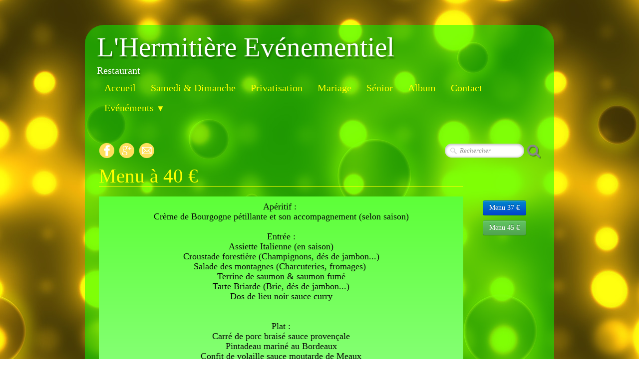

--- FILE ---
content_type: text/html
request_url: http://www.hermitiere.net/menu-a-40.html
body_size: 8527
content:
<!doctype html><html lang="fr"><head><meta charset="utf-8"><title>Menu à 40 €</title><meta name="author" content="J.Dennetière"><meta name="rating" content="General"><meta name="generator" content="Lauyan TOWeb 8.1.3.813"><meta name="viewport" content="width=device-width, initial-scale=1.0"><link href="_scripts/bootstrap/css/bootstrap.min.css" rel="stylesheet"><link href="_frame/style.css" rel="stylesheet"><link rel="stylesheet" href="_scripts/bootstrap/css/font-awesome.min.css"><style>.alert a{color:#003399}.ta-left{text-align:left}.ta-center{text-align:center}.ta-justify{text-align:justify}.ta-right{text-align:right}.float-l{float:left}.float-r{float:right}</style><link href="_frame/print.css" rel="stylesheet" type="text/css" media="print"></head><body><div id="site"><div id="page"><!--pagehead--><div id="content" class="container-fluid"><div id="toolbar1" class="navbar"><div class="navbar-inner"><div class="container-fluid"><ul id="toolbar1_l" class="nav"><li><a id="logo" href="index.html"><span id="logo-lt">L'Hermitière </span><span id="logo-rt">Evénementiel</span><br><span id="logo-sl">Restaurant  </span></a></li></ul><button type="button" class="btn btn-navbar" data-toggle="collapse" data-target=".nav-collapse"><span class="icon-bar"></span><span class="icon-bar"></span><span class="icon-bar"></span></button><div class="nav-collapse collapse"><ul id="toolbar1_r" class="nav pull-right"><li><ul id="mainmenu" class="nav"><li><a href="index.html">Accueil</a></li><li><a href="samedi.php">Samedi & Dimanche</a></li><li><a href="privatisation.php">Privatisation</a></li><li><a href="mariage.php">Mariage</a></li><li><a href="senior.html">Sénior</a></li><li><a href="portfolio.html">Album</a></li><li><a href="contact.html">Contact</a></li><ul class="nav"><li class="dropdown"><a href="#" class="dropdown-toggle" data-toggle="dropdown">Evénéments&nbsp;<small>&#9660;</small></a><ul class="dropdown-menu"><li><a href="st-valentin-samedi-14-fevrier.html">St Valentin</a></li><li><a href="st-patrick.html">St Patrick</a></li></ul></li></ul></ul></li></ul></div></div></div></div><div class="row-fluid"><div class="span12"></div></div><div id="toolbar3" class="navbar"><div class="navbar-inner"><div class="container-fluid"><ul id="toolbar3_l" class="nav"><li><div id="sharebox"><a target="_blank" href="https://www.facebook.com/Restaurant-l-Hermiti%C3%A8re" rel="noopener"><img style="width:32px;height:32px" src="_frame/tw-share-facebook@2x.png" alt="facebook"></a><a target="_blank" href="https://www.google.com/maps/@48.9144551,3.1948395,17z" rel="noopener publisher"><img style="width:32px;height:32px" src="_frame/tw-share-google@2x.png" alt="google"></a><a target="_blank" onclick="javascript:return(decMail2(this));" href="znvygb?erfreingvba#urezvgvrer.pbz" rel="noopener"><img style="width:32px;height:32px" src="_frame/tw-share-mail@2x.png" alt="email"></a></div></li></ul><ul id="toolbar3_r" class="nav pull-right"><li><form id="searchbox" class="navbar-search" action="_search.html"><input type="text" name="req" id="searchbox-req" class="search-query" placeholder="Rechercher"></form></li></ul></div></div></div><div id="topic" class="row-fluid"><div id="topic-inner"><div id="top-content" class="span10"><h1>Menu à 40 €</h1><div class="twpara-row row-fluid"><div id="rKyfvdov" class="span12 tw-para twps-cst1"><div class="ptext"><div style="text-align: center;">Apéritif :&nbsp;<br>Crème de Bourgogne pétillante et son accompagnement (selon saison)<br><br>Entrée :</div><div style="text-align: center;">Assiette Italienne (en saison)</div><div style="text-align: center;">Croustade forestière (Champignons, dés de jambon...)</div><div style="text-align: center;">Salade des montagnes (Charcuteries, fromages)&nbsp;</div><div style="text-align: center;">Terrine de saumon &amp; saumon fumé</div><div style="text-align: center;">Tarte Briarde (Brie, dés de jambon...)</div><div style="text-align: center;">Dos de lieu noir sauce curry</div><div style="text-align: center;"><br>&nbsp;<br>Plat :</div><div style="text-align: center;">Carré de porc braisé sauce provençale</div><div style="text-align: center;">Pintadeau mariné au Bordeaux</div><div style="text-align: center;">Confit de volaille sauce moutarde de Meaux</div><div style="text-align: center;">Dos de saumon sauce à l'oseille&nbsp;</div><div style="text-align: center;">Sauté&nbsp;de dinde provencal</div><div style="text-align: center;">Jambon à l'os au bouillon sauce Madère</div><div style="text-align: center;">Garniture de deux légumes<br><br>Fromage :<br>Brie de Meaux et salade<br>&nbsp;<br>Pâtisserie:&nbsp;</div><div style="text-align: center;">Tarte poire amandine</div><div style="text-align: center;">Omelette Norvégienne vanille de Madagascar</div><div style="text-align: center;">Dacquoise aux fruits rouges</div><div style="text-align: center;">Poire caramel</div><div style="text-align: center;">Crousti chocolat<br><br></div><div style="text-align: center;">&nbsp;<br>Boissons&nbsp;<br>1/2&nbsp;de vin et le café<br><br></div><div>Nos prix comprennent la gratuité du chauffeur et d'un accompagnateur par&nbsp;tranche de 50 personnes.&nbsp;</div><div>Nous prenons en charge le menu du musicien.<br>Pour l’animation dansante:</div><div>- Notre Dj vous animera à partir du fromage (+ 250 €)</div><div>- Ou apporter&nbsp;votre musicien&nbsp;</div><div>- Ou nous contacter<hr></div><div>Nos menus sont établis pour des groupes de 50 personnes, si moins, il sera appliqué un supplément.</div><div><br>La réservation est effective à réception&nbsp; de 30% d’arrhes<br>Champagne apporté:&nbsp;+5€ du bouchon</div></div></div></div></div><div id="top-sb" class="span2"><div id="QBfLoyhg" class="tw-para "><h2><a href="menu-a-37.html" class="btn btn-primary" id="lnk33544f2d">Menu 37 €</a><div><a class="btn btn-success" href="menu-a-45.html">Menu 45&nbsp;€</a></div></h2></div></div></div></div><div id="toolbar2" class="navbar"><div class="navbar-inner"><div class="container-fluid"><ul id="toolbar2_r" class="nav pull-right"></ul></div></div></div><div id="footerfat" class="row-fluid"><div class="span12"><div class="row-fluid"><div  id="footerfat_s1" class="span4 tw-para"><strong>Adresse :</strong><div><br><div><b>6 rue Des Meulières</b></div><div><b>77750 St Cyr sur Morin</b><div><br></div><div>Tél: 07.43.59.69.71<br><a onclick="javascript:return(decMail2(this));" href="znvygb?erfreingvba#urezvgvrer.pbz" id="lnk287101f0">reservation@hermitiere.com</a></div></div></div></div></div></div></div><div id="footersmall" class="row-fluid"><div class="span12"><div id="foot-sec1" class="span12 ">© Copyright hermitiere.com. Tous droits réservés.</div></div></div></div><!--pagefoot--></div></div><script src="_scripts/jquery/jquery.min.js"></script><script src="_scripts/bootstrap/js/bootstrap.min.js"></script><script>function decMail2(e){var s=""+e.href,n=s.lastIndexOf("/"),w;if(s.substr(0,7)=="mailto:")return(true);if(n>0)s=s.substr(n+1);s=s.replace("?",":").replace("#","@").replace(/[a-z]/gi,function(t){return String.fromCharCode(t.charCodeAt(0)+(t.toLowerCase()<"n"?13:-13));});e.href=s;return(true);}function onChangeSiteLang(href){var i=location.href.indexOf("?");if(i>0)href+=location.href.substr(i);document.location.href=href;}</script><script>$(document).ready(function(){$("#searchbox>input").click(function(){$(this).select();});$("#searchbox").click(function(e){if(e.offsetX>e.target.width){}else $("#searchbox").submit()});if(location.href.indexOf("?")>0&&location.href.indexOf("twtheme=no")>0){if(typeof twLzyLoad!=="undefined"){window.addEventListener("load",twLzyLoad);window.addEventListener("scroll",twLzyLoad);window.addEventListener("resize",twLzyLoad);}$("#toolbar1,#toolbar2,#toolbar3,#footersmall,#footerfat").hide();var idbmk=location.href;idbmk=idbmk.substring(idbmk.lastIndexOf("#")+1,idbmk.lastIndexOf("?"));if(idbmk!="")$("html,body").animate({scrollTop:$("#"+idbmk).offset().top},0);}$(".dropdown-toggle").dropdown();$("#site").prepend("<a href='javascript:void(0)' class='toTop' title='Haut de page'><i class='fa fa-arrow-circle-up fa-2x toTopLink'></i></a>");var offset=220;var duration=500;$(window).scroll(function(){if($(this).scrollTop()>offset){$(".toTop").fadeIn(duration);}else{$(".toTop").fadeOut(duration);}});$(".toTop").click(function(event){event.preventDefault();$("html, body").animate({scrollTop:0},duration);return(false);});if(typeof onTOWebPageLoaded=="function")onTOWebPageLoaded();});</script></body></html>